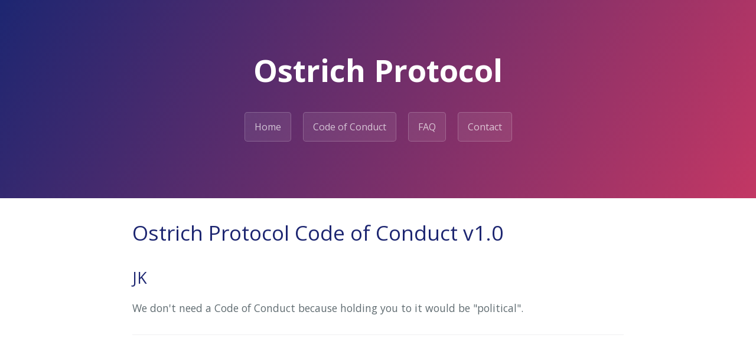

--- FILE ---
content_type: text/html; charset=UTF-8
request_url: https://ostrichprotocol.org/codeofconduct/
body_size: 295
content:
<!DOCTYPE html>
<html lang="en">
  <head>
    <meta charset="utf-8" />
    <meta name="viewport" content="width=device-width, initial-scale=1" />
    <meta http-equiv="X-UA-Compatible" content="IE=edge" />
    <meta name="generator" content="Goons 0.75.1" />
    <link rel="stylesheet" href="/normalize.css" />
    <link
      href="https://fonts.googleapis.com/css?family=Open+Sans:400,700"
      rel="stylesheet"
      type="text/css"
    />

    <link rel="stylesheet" href="/theme.css" />

    <link rel="apple-touch-icon" sizes="180x180" href="/apple-touch-icon.png" />

    <title>Ostrich Protocol Code of Conduct v1.0 | Ostrich Protocol</title>
  </head>

  <body>
    <section class="page-header">
      <h1 class="project-name">Ostrich Protocol</h1>
      <h2 class="project-tagline"></h2>
      <nav>
        <a href="/" class="btn">Home</a>

        <a href="/codeofconduct/" class="btn">Code of Conduct</a>

        <a href="/faq/" class="btn">FAQ</a>

        <a href="/contact/" class="btn">Contact</a>
      </nav>
    </section>

    <section class="main-content">
      <h1>Ostrich Protocol Code of Conduct v1.0</h1>
      <h2 id="mission">JK</h2>
      <p>
        We don't need a Code of Conduct because holding you to it would be
        "political".
      </p>

      <footer class="site-footer">
        <span class="site-footer-credits"> </span>
      </footer>
    </section>
  </body>
</html>


--- FILE ---
content_type: text/css; charset=UTF-8
request_url: https://ostrichprotocol.org/theme.css
body_size: 898
content:
* {
  box-sizing: border-box;
}

body {
  padding: 0;
  margin: 0;
  font-family: "Open Sans", "Helvetica Neue", Helvetica, Arial, sans-serif;
  font-size: 16px;
  line-height: 1.5;
  color: #606c71;
}

a {
  color: #1e6bb8;
  text-decoration: none;
}
a:hover {
  text-decoration: underline;
}

.btn {
  display: inline-block;
  margin-bottom: 1rem;
  color: rgba(255, 255, 255, 0.7);
  background-color: rgba(255, 255, 255, 0.08);
  border-color: rgba(255, 255, 255, 0.2);
  border-style: solid;
  border-width: 1px;
  border-radius: 0.3rem;
  transition: color 0.2s, background-color 0.2s, border-color 0.2s;
}
.btn:hover {
  color: rgba(255, 255, 255, 0.8);
  text-decoration: none;
  background-color: rgba(255, 255, 255, 0.2);
  border-color: rgba(255, 255, 255, 0.3);
}
.btn + .btn {
  margin-left: 1rem;
}
@media screen and (min-width: 64em) {
  .btn {
    padding: 0.75rem 1rem;
  }
}
@media screen and (min-width: 42em) and (max-width: 64em) {
  .btn {
    padding: 0.6rem 0.9rem;
    font-size: 0.9rem;
  }
}
@media screen and (max-width: 42em) {
  .btn {
    padding: 0.75rem;
    font-size: 0.9rem;
  }
}
.page-header {
  color: #fff;
  text-align: center;
  background-color: #c33764;
  background-image: linear-gradient(120deg, #1d2671, #c33764);
}
@media screen and (min-width: 64em) {
  .page-header {
    padding: 5rem 6rem;
  }
}
@media screen and (min-width: 42em) and (max-width: 64em) {
  .page-header {
    padding: 3rem 4rem;
  }
}
@media screen and (max-width: 42em) {
  .page-header {
    padding: 2rem 1rem;
  }
}
.project-name {
  margin-top: 0;
  margin-bottom: 0.1rem;
}
@media screen and (min-width: 64em) {
  .project-name {
    font-size: 3.25rem;
  }
}
@media screen and (min-width: 42em) and (max-width: 64em) {
  .project-name {
    font-size: 2.25rem;
  }
}
@media screen and (max-width: 42em) {
  .project-name {
    font-size: 1.75rem;
  }
}
.project-tagline {
  margin-bottom: 2rem;
  font-weight: normal;
  opacity: 0.7;
}
@media screen and (min-width: 64em) {
  .project-tagline {
    font-size: 1.25rem;
  }
}
@media screen and (min-width: 42em) and (max-width: 64em) {
  .project-tagline {
    font-size: 1.15rem;
  }
}
@media screen and (max-width: 42em) {
  .project-tagline {
    font-size: 1rem;
  }
}
.main-content {
  word-wrap: break-word;
}
.main-content :first-child {
  margin-top: 0;
}
@media screen and (min-width: 64em) {
  .main-content {
    max-width: 64rem;
    padding: 2rem 6rem;
    margin: 0 auto;
    font-size: 1.1rem;
  }
}
@media screen and (min-width: 42em) and (max-width: 64em) {
  .main-content {
    padding: 2rem 4rem;
    font-size: 1.1rem;
  }
}
@media screen and (max-width: 42em) {
  .main-content {
    padding: 2rem 1rem;
    font-size: 1rem;
  }
}
.main-content img {
  max-width: 100%;
}
.main-content h1,
.main-content h2,
.main-content h3,
.main-content h4,
.main-content h5,
.main-content h6 {
  margin-top: 2rem;
  margin-bottom: 1rem;
  font-weight: normal;
  color: #1d2671;
}
.main-content p {
  margin-bottom: 1em;
}
.main-content code {
  padding: 2px 4px;
  font-family: Consolas, "Liberation Mono", Menlo, Courier, monospace;
  font-size: 0.9em;
  color: #567482;
  background-color: #f3f6fa;
  border-radius: 0.3rem;
}
.main-content pre {
  padding: 0.8rem;
  margin-top: 0;
  margin-bottom: 1rem;
  font: 1rem Consolas, "Liberation Mono", Menlo, Courier, monospace;
  color: #567482;
  word-wrap: normal;
  background-color: #f3f6fa;
  border: solid 1px #dce6f0;
  border-radius: 0.3rem;
}
.main-content pre > code {
  padding: 0;
  margin: 0;
  font-size: 0.9rem;
  color: #567482;
  word-break: normal;
  white-space: pre;
  background: transparent;
  border: 0;
}
.main-content .highlight {
  margin-bottom: 1rem;
}
.main-content .highlight pre {
  margin-bottom: 0;
  word-break: normal;
}
.main-content .highlight pre,
.main-content pre {
  padding: 0.8rem;
  overflow: auto;
  font-size: 0.9rem;
  line-height: 1.45;
  border-radius: 0.3rem;
  -webkit-overflow-scrolling: touch;
}
.main-content pre code,
.main-content pre tt {
  display: inline;
  max-width: initial;
  padding: 0;
  margin: 0;
  overflow: initial;
  line-height: inherit;
  word-wrap: normal;
  background-color: transparent;
  border: 0;
}
.main-content pre code:before,
.main-content pre code:after,
.main-content pre tt:before,
.main-content pre tt:after {
  content: normal;
}
.main-content ul,
.main-content ol {
  margin-top: 0;
}
.main-content blockquote {
  padding: 0 1rem;
  margin-left: 0;
  color: #819198;
  border-left: 0.3rem solid #dce6f0;
}
.main-content blockquote > :first-child {
  margin-top: 0;
}
.main-content blockquote > :last-child {
  margin-bottom: 0;
}
.main-content table {
  display: block;
  width: 100%;
  overflow: auto;
  word-break: normal;
  word-break: keep-all;
  -webkit-overflow-scrolling: touch;
}
.main-content table th {
  font-weight: bold;
}
.main-content table th,
.main-content table td {
  padding: 0.5rem 1rem;
  border: 1px solid #e9ebec;
}
.main-content dl {
  padding: 0;
}
.main-content dl dt {
  padding: 0;
  margin-top: 1rem;
  font-size: 1rem;
  font-weight: bold;
}
.main-content dl dd {
  padding: 0;
  margin-bottom: 1rem;
}
.main-content hr {
  height: 2px;
  padding: 0;
  margin: 1rem 0;
  background-color: #eff0f1;
  border: 0;
}

.site-footer {
  padding-top: 2rem;
  margin-top: 2rem;
  border-top: solid 1px #eff0f1;
}
@media screen and (min-width: 64em) {
  .site-footer {
    font-size: 1rem;
  }
}
@media screen and (min-width: 42em) and (max-width: 64em) {
  .site-footer {
    font-size: 1rem;
  }
}
@media screen and (max-width: 42em) {
  .site-footer {
    font-size: 0.9rem;
  }
}
.site-footer-owner {
  display: block;
  font-weight: bold;
}

.site-footer-credits {
  color: #819198;
}
